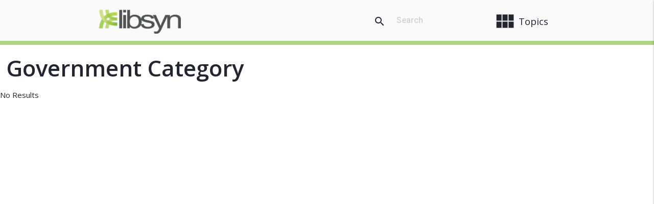

--- FILE ---
content_type: text/css
request_url: https://directory.libsyn.com/css/styles.css?v=6C656562656532303234
body_size: 4068
content:
/*Main Colors*/
.primary-bg, .primary-btn {
  background: #fafafa;
  color: #232530; }
  .primary-bg:hover, .primary-btn:hover {
    background: #aed581;
    color: #424242; }

.secondary-bg, .secondary-btn {
  background: #aed581;
  color: #424242; }

.primary-color {
  color: #fafafa; }

.secondary-color {
  color: #aed581; }

body {
  font-family: 'Open Sans';
  background: #ffffff;
  height: 100%;
  color: #232530; }

main {
  -webkit-transition: opacity 1s;
  transition: opacity 1s;
  min-height: 100vh; }

/*Custom Scrollbar*/
::-webkit-scrollbar {
  width: 10px; }

::-webkit-scrollbar-track {
  background: #fafafa; }

::-webkit-scrollbar-thumb {
  background: #aed581; }

::-webkit-scrollbar-thumb:hover {
  background: #7da453; }

.progress-container {
  width: 100%;
  height: 8px;
  background: #aed581;
  z-index: 99;
  transition: height .5s ease-in-out; }
  .progress-container.pinned {
    height: 25px; }
    .progress-container.pinned .progress-bar {
      height: 25px; }
  .progress-container .progress-bar {
    transition: all .4s ease-in-out;
    height: 8px;
    background: #7da453;
    width: 0%;
    position: absolute;
    top: 0; }
  .progress-container.pin-top .nav-icons {
    opacity: 0; }
  .progress-container.pinned .nav-icons {
    position: absolute;
    top: 15%;
    left: 5%;
    line-height: 100%;
    opacity: 1;
    z-index: 9999; }

/*Pagination*/
.pagination li.active,
.dropdown-content li > a {
  background: #aed581;
  color: #424242 !important; }

.dropdown-content li > span {
  color: #232530 !important; }

.select-wrapper input.select-dropdown:focus {
  border-bottom-color: #aed581; }

.select-wrapper + label {
  top: -15px !important; }

.select-dropdown,
.dropdown-content span {
  text-align: center; }

.dropdown + p {
  margin-top: -1.5rem; }

/*Buttons*/
.btn-ls-green {
  background: #aed581;
  font-weight: 600; }
  .btn-ls-green:hover {
    background: #e1ffb1; }

/*Input Field Customization*/
/* label color */
.input-field label {
  color: #6ba342; }

/* label focus color */
.input-field input[type=text]:focus + label {
  color: #6ba342 !important; }

/* label underline focus color */
.input-field input[type=text]:focus {
  border-bottom: 1px solid #6ba342 !important;
  box-shadow: 0 1px 0 0 #6ba342 !important; }

/* valid color */
.input-field input[type=text].valid {
  border-bottom: 1px solid #6ba342 !important;
  box-shadow: 0 1px 0 0 #6ba342 !important; }

/* invalid color */
.input-field input[type=text].invalid {
  border-bottom: 1px solid #6ba342 !important;
  box-shadow: 0 1px 0 0 #6ba342 !important; }

/* icon prefix focus color */
.input-field .prefix.active {
  color: #6ba342; }

footer {
  background: #fafafa;
  color: #232530 !important;
  height: 150px;
  position: static;
  bottom: 0;
  left: 0;
  right: 0;
  width: 100%;
  padding-top: .2rem; }
  footer a {
    color: #232530 !important; }
  footer .topbar-social {
    top: auto;
    position: relative; }

.topbar-social {
  position: fixed;
  top: 80px;
  width: 100%;
  display: flex;
  font-size: 2.5rem;
  justify-content: center;
  transition: all .5s ease-in-out;
  flex-direction: column; }
  .topbar-social .btn-large {
    margin: 0;
    border-radius: 0;
    background-color: white;
    color: #7da453; }
    .topbar-social .btn-large:hover {
      color: #424242;
      -webkit-animation: pulse 1s;
      animation: pulse 1s; }
    @media screen and (max-width: 600px) {
      .topbar-social .btn-large {
        width: 40px;
        height: 40px;
        line-height: 40px; } }

/*
CSS LOADER
from https://loading.io
*/
.loading img {
  position: absolute;
  width: 30%;
  left: 50%;
  top: 50%;
  -webkit-transform: translate(-50%, -50%);
  transform: translate(-50%, -50%);
  margin: auto; }

#bar-loader {
  display: block;
  margin: auto; }

nav {
  background: #fafafa;
  height: 80px;
  padding-top: 10px;
  color: #232530; }
  @media screen and (max-width: 600px) {
    nav {
      position: relative; } }
  @media screen and (min-width: 993px) and (max-width: 1200px) {
    nav .container {
      width: 90%; } }
  nav .nav-search, nav #navSearch {
    margin: 0 !important;
    font-size: 1.25rem; }
    nav .nav-search .material-icons:first-child, nav #navSearch .material-icons:first-child {
      color: #232530 !important; }
  nav #navCatLink {
    display: -webkit-inline-box;
    display: -ms-inline-flexbox;
    display: inline-flex;
    margin: 0 !important;
    font-size: 1.25rem;
    color: #232530; }
    nav #navCatLink i {
      margin-right: .25rem;
      font-size: 3rem; }
    @media screen and (max-width: 620px) {
      nav #navCatLink span {
        display: none; } }
  nav .brand-logo img {
    height: 60px;
    padding-top: .6rem;
    padding-bottom: .3rem; }
    @media screen and (max-width: 600px) {
      nav .brand-logo img {
        height: 60px; } }
  nav .nav-icon {
    width: 40px;
    margin-top: 10px; }
  nav .input-field {
    height: 4rem !important; }
    nav .input-field input {
      margin-right: 0;
      -webkit-transition: all .5s ease-in-out !important;
      transition: all .5s ease-in-out !important; }
      nav .input-field input:focus {
        margin-right: 5rem;
        box-shadow: 3px 5px 4px rgba(35, 37, 48, 0.5) !important; }
      nav .input-field input:hover {
        background: #ffffff; }

#catNav {
  background: #7da453;
  color: white; }
  #catNav li a {
    color: white;
    font-weight: 500; }
  #catNav li i, #catNav li svg {
    margin-left: .3rem;
    max-width: 1.8rem; }
  #catNav h4 {
    font-weight: 700; }

#searchModal {
  background: #fafafa; }
  @media screen and (max-width: 400px) {
    #searchModal {
      width: 95%; } }
  #searchModal .btn {
    background: #aed581; }

#header {
  font-family: 'Roboto', 'Helvetica', sans-serif;
  color: #232530; }
  #header .header-text.blurred {
    filter: blur(2px);
    transition: filter 1s; }
  #header .header-content {
    background-repeat: no-repeat;
    background-position: center center;
    background-size: cover;
    height: 100vh;
    background-image: url("//static.libsyn.com/p/assets/platform/directory/directory_header.jpg"); }
    @media screen and (max-width: 900px) {
      #header .header-content {
        background-image: linear-gradient(rgba(0, 0, 0, 0.5), rgba(0, 0, 0, 0.5)), url(/img/directory_header.jpg); } }
    @media screen and (min-width: 550px) {
      #header .header-content {
        padding-left: 4rem; } }
    #header .header-content h2 {
      font-weight: 700;
      margin-bottom: .5rem; }
      @media screen and (max-width: 600px) {
        #header .header-content h2 {
          font-size: 2.0rem;
          margin-bottom: .1rem; } }
    #header .header-content h5 {
      margin-top: 0;
      margin-left: .5rem; }
      @media screen and (max-width: 600px) {
        #header .header-content h5 {
          font-size: 1.2rem; } }
    #header .header-content .btn {
      background: #7da453;
      margin-left: .5rem; }
      #header .header-content .btn:hover {
        background: #aed581; }
      #header .header-content .btn.page-scroll {
        background: #fafafa;
        color: #232530; }
        #header .header-content .btn.page-scroll:hover {
          background: #ffffff;
          color: #4e526b; }
      @media screen and (max-width: 800px) {
        #header .header-content .btn {
          margin-top: .5rem;
          text-align: center;
          font-size: .8rem;
          padding: 0 12px; } }
    #header .header-content .social-icons {
      position: fixed;
      top: 20%;
      left: 1%; }
      #header .header-content .social-icons .icon {
        display: block;
        font-size: 2rem;
        color: #7da453; }
    @media screen and (max-width: 900px) {
      #header .header-content {
        color: white; } }
  #header canvas {
    display: block;
    vertical-align: bottom;
    max-width: 50%; }
  @media screen and (max-width: 600px) {
    #header canvas {
      display: none; } }

#home section h4 {
  margin-left: 1rem; }
#home #info {
  color: #a8a8a8;
  margin-top: 2.5rem;
  margin-bottom: 0rem; }
  #home #info h5 {
    font-weight: 800;
    color: #89c248; }
  #home #info p {
    margin: 1rem auto; }
  #home #info a {
    color: #232530;
    text-decoration: underline; }
  #home #info a:hover {
    color: #121318; }
#home .carousel-container h4 {
  font-weight: 700;
  margin-left: 5%; }
  #home .carousel-container h4 .show-more {
    font-weight: 400;
    font-size: 1.5rem;
    vertical-align: 8%;
    color: #a8a8a8; }
  @media screen and (max-width: 600px) {
    #home .carousel-container h4 {
      margin-left: 0; } }
@media screen and (max-width: 600px) {
  #home .carousel-container .carousel-buttons {
    display: none;
    visibility: hidden; } }
#home .carousel-container .carousel-buttons .primary-btn {
  top: 150px; }
  #home .carousel-container .carousel-buttons .primary-btn.left {
    left: 3%; }
  #home .carousel-container .carousel-buttons .primary-btn.right {
    right: 3%; }
  #home .carousel-container .carousel-buttons .primary-btn i {
    color: #232530; }
#home .carousel-container .carousel {
  max-height: 305px;
  width: 90% !important;
  margin: auto; }
  @media screen and (max-width: 600px) {
    #home .carousel-container .carousel {
      width: 100% !important; } }
  @media screen and (max-width: 600px) {
    #home .carousel-container .carousel {
      max-height: 210px; } }
  #home .carousel-container .carousel .carousel-item {
    width: 275px;
    height: 275px; }
    @media screen and (max-width: 600px) {
      #home .carousel-container .carousel .carousel-item {
        height: 200px;
        width: 200px; } }
    #home .carousel-container .carousel .carousel-item .card-image img {
      height: 275px;
      width: 275px; }
      @media screen and (max-width: 600px) {
        #home .carousel-container .carousel .carousel-item .card-image img {
          height: 200px;
          width: 200px; } }
#home #popular {
  margin-top: 0px; }

#showMoreModal .modal-content {
  padding: 15px; }
#showMoreModal h4 {
  font-weight: 700; }
#showMoreModal .collection-item a {
  display: flex;
  align-items: center; }
  @media screen and (max-width: 600px) {
    #showMoreModal .collection-item a {
      display: block; } }
#showMoreModal .collection-item img {
  width: 75px;
  height: 75px; }
  @media screen and (max-width: 600px) {
    #showMoreModal .collection-item img {
      width: 50px;
      height: 50px; } }
#showMoreModal .collection-item span {
  vertical-align: 50px;
  padding-left: 1rem;
  color: #232530;
  font-size: .9rem; }
  @media screen and (max-width: 600px) {
    #showMoreModal .collection-item span {
      padding-left: 0; } }

.material-tooltip {
  background-color: #fafafa !important;
  color: #232530 !important; }

.material-tooltip > span {
  font-size: 22px;
  padding: 10px;
  color: #232530 !important; }

/*Category and Search Results*/
@media screen and (min-width: 400px) and (max-width: 1600px) {
  .results {
    margin: 0 auto;
    width: 100%; } }
.results .dropdown {
  display: -webkit-box;
  display: -ms-flexbox;
  display: flex; }
.results h3 {
  font-weight: 600;
  padding-left: .8rem; }
  @media screen and (max-width: 600px) {
    .results h3 {
      text-align: center;
      padding-left: 0; } }
.results .card {
  background: #fafafa;
  color: #232530;
  width: 280px;
  margin: 1rem auto; }
  .results .card .card-image img {
    width: 280px;
    height: 280px; }
  .results .card .card-content {
    padding: .5rem 1.5rem; }
    .results .card .card-content .card-title {
      font-size: 1rem;
      line-height: 110%;
      font-weight: 600;
      overflow: hidden;
      text-overflow: ellipsis;
      display: -webkit-box;
      -webkit-line-clamp: 2;
      /* number of lines to show */
      -webkit-box-orient: vertical;
      height: 2.2rem; }
      .results .card .card-content .card-title i {
        color: #232530; }
  .results .card .card-action {
    background: #fafafa;
    font-weight: 700;
    border: none;
    padding: 2px 24px 16px 24px; }
    .results .card .card-action .btn-small:first-of-type {
      color: #424242; }
      .results .card .card-action .btn-small:first-of-type:hover {
        background: #fafafa;
        color: #232530; }
    .results .card .card-action .btn-small:last-of-type {
      background: #aed581; }
      .results .card .card-action .btn-small:last-of-type:hover {
        background: #7da453; }
  .results .card .card-reveal {
    background: #fafafa; }

/*Show Page*/
#showPage {
  height: 100%; }
  #showPage h1.showTitle {
    font-weight: 700;
    font-size: 1.5rem;
    line-height: 120%;
    text-transform: uppercase;
    margin: .5rem 0; }
  #showPage #showHeader {
    padding: 1.5rem;
    transition: width .4s ease;
    /*Mozilla specific since line-clamp is not supported
    @-moz-document url-prefix() {
      .description p {
       	max-height: 15.3rem;
      }
    }*/ }
    #showPage #showHeader .thumbnail {
      max-width: 250px;
      max-height: 250px;
      display: block;
      margin: auto; }
      @media screen and (max-width: 400px) {
        #showPage #showHeader .thumbnail {
          max-height: 250px;
          max-width: 250px; } }
    #showPage #showHeader .subscribe {
      display: flex;
      justify-content: center; }
      #showPage #showHeader .subscribe .description:hover {
        display: none; }
      #showPage #showHeader .subscribe a {
        margin-right: .3rem; }
    #showPage #showHeader .social {
      position: absolute;
      left: 0;
      display: flex;
      flex-direction: column; }
    #showPage #showHeader .podcast-player {
      margin-top: 1.5rem; }
    #showPage #showHeader .description p {
      display: -webkit-box;
      -webkit-line-clamp: 15;
      -webkit-box-orient: vertical;
      overflow-y: auto; }
      @media screen and (max-width: 900px) {
        #showPage #showHeader .description p {
          overflow-y: inherit;
          -webkit-line-clamp: 100; } }
    @media screen and (min-width: 900px) {
      #showPage #showHeader {
        float: left;
        left: 0;
        height: 100vh;
        width: 50%;
        position: fixed; } }
  #showPage #episodes {
    margin-bottom: 3rem; }
    @media screen and (min-width: 900px) {
      #showPage #episodes {
        float: right;
        top: 80px;
        right: 0;
        height: 100%;
        width: 49%;
        overflow-x: hidden; } }
    #showPage #episodes .episode-card {
      height: 350px; }
      @media screen and (min-width: 900px) and (max-width: 1600px) {
        #showPage #episodes .episode-card {
          height: 290px; } }
      #showPage #episodes .episode-card .card {
        width: 250px;
        height: 250px;
        margin: auto;
        margin-top: 1rem; }
        @media screen and (min-width: 900px) and (max-width: 1600px) {
          #showPage #episodes .episode-card .card {
            width: 190px;
            height: 190px; } }
        #showPage #episodes .episode-card .card .card-image img {
          height: 250px; }
          @media screen and (min-width: 900px) and (max-width: 1600px) {
            #showPage #episodes .episode-card .card .card-image img {
              width: 190px;
              height: 190px; } }
        #showPage #episodes .episode-card .card .card-reveal .card-title {
          font-size: 1rem; }
        #showPage #episodes .episode-card .card .card-reveal p {
          font-family: 'Open Sans Condensed'; }
        #showPage #episodes .episode-card .card .card-reveal a {
          font-size: .8rem;
          width: 50%;
          margin: auto;
          display: block; }
      #showPage #episodes .episode-card .card-info {
        padding-top: .5rem;
        display: block;
        margin: auto;
        max-width: 250px; }
        #showPage #episodes .episode-card .card-info .more-info-btn {
          margin-left: .1rem;
          font-size: .8rem;
          color: #232530;
          cursor: pointer; }
        #showPage #episodes .episode-card .card-info .card-title {
          font-size: .9rem;
          font-weight: 600;
          overflow: hidden;
          text-overflow: ellipsis;
          display: -webkit-box;
          -webkit-line-clamp: 2;
          /* number of lines to show */
          -webkit-box-orient: vertical; }
        #showPage #episodes .episode-card .card-info .card-date {
          font-size: .8rem;
          display: block; }

#episode-endpoint {
  display: flex;
  justify-content: center;
  align-items: center; }
  #episode-endpoint img {
    height: 75px;
    width: 75px; }
  #episode-endpoint p {
    padding-left: 1rem; }

@media screen and (min-width: 600px) {
  #episodeModal .epi-image {
    max-width: 300px; } }

/*Episode Page*/
#episode-page {
  width: 90%;
  margin-top: 1rem; }
  @media screen and (max-width: 600) {
    #episode-page {
      width: 100% !important; } }
  #episode-page #show-more-episodes {
    background: #fafafa;
    color: white;
    font-weight: 600; }
  #episode-page #info-panel {
    -webkit-transition: width .5s ease-in-out;
    transition: width .5s ease-in-out; }
    #episode-page #info-panel p,
    #episode-page #info-panel span,
    #episode-page #info-panel a {
      font-size: 1rem; }
    #episode-page #info-panel h1,
    #episode-page #info-panel h2,
    #episode-page #info-panel h3,
    #episode-page #info-panel h4,
    #episode-page #info-panel h5 {
      font-size: 1.5rem; }
  #episode-page .card a,
  #episode-page .card-panel a,
  #episode-page .summary a {
    color: #7da453; }
    #episode-page .card a:hover,
    #episode-page .card-panel a:hover,
    #episode-page .summary a:hover {
      color: #aed581; }
  #episode-page .card-panel a {
    text-decoration: underline; }
  #episode-page .show-titles {
    margin-top: .2rem;
    margin-bottom: .2rem;
    margin-left: .5rem;
    font-size: .8rem; }

#more-episodes-section {
  height: 0;
  overflow-y: scroll;
  transition: height 1s ease;
  -webkit-transition: height 1s ease; }
  #more-episodes-section.avatar {
    min-height: 70px; }
  #more-episodes-section.active {
    height: 25rem; }
  #more-episodes-section .collection .collection-item {
    display: flex;
    justify-content: center;
    flex-direction: column;
    padding-right: 3rem; }
    #more-episodes-section .collection .collection-item.active {
      background-color: rgba(128, 128, 128, 0.2); }
      #more-episodes-section .collection .collection-item.active p.show-title {
        opacity: 0;
        position: absolute;
        left: -99999px; }
      #more-episodes-section .collection .collection-item.active p.episode-body {
        opacity: 1;
        position: relative;
        left: auto;
        height: 100%; }
    #more-episodes-section .collection .collection-item .square {
      position: absolute;
      width: 42px;
      height: 42px;
      overflow: hidden;
      left: 15px;
      display: inline-block;
      vertical-align: middle; }
    #more-episodes-section .collection .collection-item .title {
      font-size: .8rem;
      font-weight: 600;
      letter-spacing: 1px; }
    #more-episodes-section .collection .collection-item p {
      font-size: .7rem; }
      #more-episodes-section .collection .collection-item p.show-title {
        opacity: 1;
        transition: opacity .5s ease-in-out; }
      #more-episodes-section .collection .collection-item p.episode-body {
        opacity: 1;
        height: 0;
        transition: height .5s ease-in, opacity .5s ease-in-out;
        -webkit-transition: height .5s ease-in, opacity .5s ease-in-out;
        position: absolute;
        left: -99999px; }
    #more-episodes-section .collection .collection-item .show-episode-description {
      position: absolute;
      right: 1rem;
      z-index: 99; }

.video-summary h1 {
  font-size: 1rem;
  font-weight: 800;
  text-align: right;
  margin-top: 1rem;
  margin-bottom: .75rem; }

/*Modals*/
#listingModal {
  background: #fafafa; }
  @media screen and (max-width: 600px) {
    #listingModal {
      max-height: 70%; } }
  #listingModal .card-panel {
    background: #fafafa; }
    #listingModal .card-panel h4 {
      font-weight: 700;
      font-size: 2rem;
      color: white; }
    #listingModal .card-panel p {
      color: white;
      font-family: 'Open Sans Condensed';
      margin-top: 0; }
  #listingModal img {
    max-height: 350px; }

/*# sourceMappingURL=styles.css.map */
